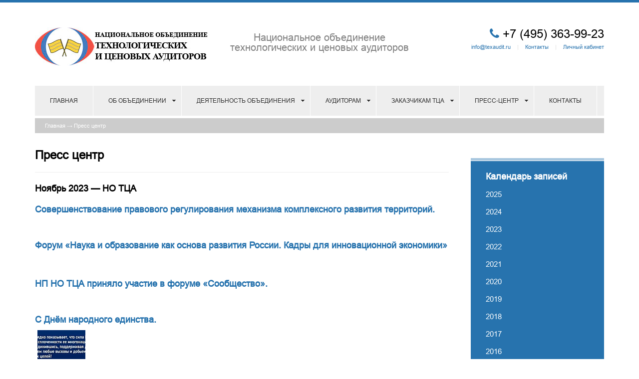

--- FILE ---
content_type: text/html; charset=utf-8
request_url: https://www.texaudit.ru/press-tsentr/2023/11/
body_size: 9424
content:
<!DOCTYPE html>
<html lang="en">
  <head>
    <meta http-equiv="Content-Type" content="text/html; charset=utf-8"/>
    <title>Ноябрь 2023 — НО ТЦА</title>
    <meta name="Keywords" content="" />
    <meta name="Description" content="" />
    <meta name="yandex-verification" content="5e521ea0facf6d0b" />

		<meta name="viewport" content="width=1180" />
		
		<link rel="shortcut icon" href="/favicon.ico"/>
            <!-- rss -->
                <link rel="alternate" type="application/rss+xml" title="НО ТЦА" href="https://www.texaudit.ru/press-tsentr/rss/">        <link href="/wa-data/public/site/themes/vizitka/css/bootstrap.css?2.7.0" rel="stylesheet">
	<link type="text/css" rel="stylesheet" href="/wa-data/public/site/themes/vizitka/css/mmenu/jquery.mmenu.all.css?2.7.0" />
	<link href="/wa-data/public/site/themes/vizitka/css/font-awesome.css?2.7.0" rel="stylesheet">
	            	<link rel="stylesheet" href="/wa-data/public/site/themes/vizitka/blue.css?v1.5.17" class="stylefile"/>
            		<link href="/wa-data/public/site/themes/vizitka/css/bootstrap-responsive.css?2.7.0" rel="stylesheet">
	<link href="/wa-data/public/site/themes/vizitka/userstyle.css?2.7.0" rel="stylesheet">
			<style>
		@font-face { font-family: 'Custom Fonts'; font-style: normal; font-weight: 400; src: url('/wa-data/public/site/themes/vizitka/css/font/arial.woff') format('woff'); }
	</style>
		
		  <script type="text/javascript" src="/wa-content/js/jquery/jquery-1.11.1.min.js" ></script>
	  <script type="text/javascript" src="/wa-content/js/jquery/jquery-migrate-1.2.1.min.js"></script>
	<script src="/wa-data/public/site/themes/vizitka/js/jquery.carouFredSel-6.2.1-packed.js"></script>
	<script type="text/javascript" src="/wa-data/public/site/themes/vizitka/js/mmenu/jquery.mmenu.all.min.js"></script>
	<script src="/wa-data/public/site/themes/vizitka/script.js"></script>
    <script src="/wa-data/public/site/themes/vizitka/js/default.js?v1.5.17"></script>

    <script src="/wa-apps/blog/js/jquery.pageless2.js?v=2.0.2.95"></script>
 
    <!-- blog js -->
<script type="text/javascript" src="/wa-data/public/blog/themes/vizitka/blog.js?v1.5.17"></script>
<script type="text/javascript" src="/wa-content/js/jquery-wa/wa.core.js?v2.7.0"></script>

<!-- next & prev links -->


        
    <meta name="yandex-verification" content="8ed3e97c128c8162" />
<!-- Yandex.Metrika counter -->
<script type="text/javascript">
    (function (d, w, c) {
        (w[c] = w[c] || []).push(function() {
            try {
                w.yaCounter45242718 = new Ya.Metrika({
                    id:45242718,
                    clickmap:true,
                    trackLinks:true,
                    accurateTrackBounce:true,
                    webvisor:true
                });
            } catch(e) { }
        });

        var n = d.getElementsByTagName("script")[0],
            s = d.createElement("script"),
            f = function () { n.parentNode.insertBefore(s, n); };
        s.type = "text/javascript";
        s.async = true;
        s.src = "https://mc.yandex.ru/metrika/watch.js";

        if (w.opera == "[object Opera]") {
            d.addEventListener("DOMContentLoaded", f, false);
        } else { f(); }
    })(document, window, "yandex_metrika_callbacks");
</script>
<noscript><div><img src="https://mc.yandex.ru/watch/45242718" style="position:absolute; left:-9999px;" alt="" /></div></noscript>
<!-- /Yandex.Metrika counter --> 
</head>
<body>
<div class="topline"></div>

			<div class="mobile_menu">
			<ul>
				<li><a href="#menu"><i class="fa fa-bars"></i> Меню</a></li>
			</ul>
		</div>
		<div id="menu">
			<ul class=""><li><a href="/" class="hidden">Главная</a></li><li><a href="/o-natsionalnom-obedinenii/" class="hidden">Об объединении</a><ul><li><a href="/o-natsionalnom-obedinenii/prezident/" class="hidden">Президент объединения</a></li><li><a href="/o-natsionalnom-obedinenii/chleny-no-ttsa/" class="hidden">Члены НО ТЦА</a></li><li><a href="/o-natsionalnom-obedinenii/regiony-lidery" class="hidden">Регионы - лидеры</a></li><li><a href="/o-natsionalnom-obedinenii/faq/" class="hidden">Часто задаваемые вопросы</a></li><li><a href="/o-natsionalnom-obedinenii/fotogalereya/" class="hidden">Фотогалерея</a><ul><li><a href="/o-natsionalnom-obedinenii/fotogalereya/iii-mezhdunarodnaya-nauchno-prakticheskaya-konferentsiya-po-ttsa/" class="hidden">III Международная научно-практическая конференция по ТЦА</a></li></ul></li></ul></li><li><a href="/deyatelnost-obedineniya/" class="hidden">Деятельность объединения</a><ul><li><a href="/deyatelnost-obedineniya/plan-raboty-no-ttsa-/" class="hidden">План работы НО ТЦА </a></li><li><a href="/deyatelnost-obedineniya/komitety/" class="hidden">Комитеты НО ТЦА</a></li><li><a href="/deyatelnost-obedineniya/rabota-s-obshchestvennymi-obedineniyami-i-organizatsiyami/" class="hidden">Работа с общественными объединениями и организациями</a><ul><li><a href="/deyatelnost-obedineniya/rabota-s-obshchestvennymi-obedineniyami-i-organizatsiyami/obshcherossiyskaya-obshchestvennoe-obedinenie-delovaya-rossiya/" class="hidden">Общероссийская общественное объединение &quot;Деловая Россия&quot;</a></li><li><a href="/deyatelnost-obedineniya/rabota-s-obshchestvennymi-obedineniyami-i-organizatsiyami/obshcherossiyskiy-narodnyy-front/" class="hidden">Общероссийский народный фронт</a></li><li><a href="/deyatelnost-obedineniya/rabota-s-obshchestvennymi-obedineniyami-i-organizatsiyami/torgovo-promyshlennaya-palata-rf/" class="hidden">Торгово-промышленная палата РФ</a></li></ul></li><li><a href="/deyatelnost-obedineniya/vedushchie-kompanii-v-oblasti-ttsa-i-obosnovaniya-investitsiy/" class="hidden">Ведущие компании в области ТЦА и обоснования инвестиций</a></li><li><a href="/deyatelnost-obedineniya/vedushchie-spetsialist-v-oblasti-ttsa-i-obosnovaniya-investitsiy/" class="hidden">Ведущие специалисты в области ТЦА и обоснования инвестиций</a></li><li><a href="/deyatelnost-obedineniya/standarty-v-oblasti-ttsa/" class="hidden">Стандарты в области ТЦА</a></li></ul></li><li><a href="/auditoram/" class="hidden">Аудиторам</a><ul><li><a href="/auditoram/pravovaya-informatsiya-po-ttsa/" class="hidden">Правовая информация по ТЦА</a></li><li><a href="/auditoram/analitika/" class="hidden">Аналитика</a></li><li><a href="/auditoram/poryadok-vstupleniya/" class="hidden">Порядок вступления</a></li><li><a href="/auditoram/dokumenty-dlya-vstupleniya/" class="hidden">Документы для вступления</a></li></ul></li><li><a href="/zakazchikam-ttsa/" class="hidden">Заказчикам ТЦА</a><ul><li><a href="/zakazchikam-ttsa/poryadok-vstupleniya/" class="hidden">Порядок вступления</a></li><li><a href="/zakazchikam-ttsa/dokumenty-dlya-vstupleniya/" class="hidden">Документы для вступления</a></li></ul></li><li><a href="/press-tsentr/" class="hidden">Пресс-центр</a><ul><li><a href="/press-tsentr/category/news/" class="hidden">Новости</a></li><li><a href="/press-tsentr/category/events/" class="hidden">Мероприятия</a></li><li><a href="/press-tsentr/category/tca_news/" class="hidden">Новости от членов НО ТЦА</a></li></ul></li><li><a href="/kontakty/" class="hidden">Контакты</a></li><li><a href="/soglasie-na-khranenie-lichnykh-dannykh/" class="hidden1">Согласие на хранение личных данных</a></li></ul>
		</div>
	
<div class="container">
	<div class="row-fluid header">
		<div class="span4">
			<div class="logo">
				<a href="/press-tsentr/">
											<img src="/wa-data/public/site/themes/vizitka/img/logo.jpg" alt="НО ТЦА"/>
									</a>
			</div>
		</div>
		<div class="span4 text-center">
			<div class="slogan"><p>Национальное объединение<br>технологических и ценовых аудиторов</p></div>
		</div>
		<div class="span4 text-right">
			<div class="phone"><i class="fa fa-phone fa-1x"></i> +7 (495) 363-99-23</div>
			<div class="feedback">
				<a href="mailto:info@texaudit.ru">info@texaudit.ru</a> <span>|</span> <a href="/kontakty/">Контакты</a>								<span>|</span>
										<a href="/login/">Личный кабинет</a>
									
			</div>
		</div>
	</div>

							<div class="row-fluid">
				<div class="span12 topmenubg">
					<ul class="topmenu"><li><a href="/" class="hidden">Главная</a></li><li><a href="/o-natsionalnom-obedinenii/" class="hidden">Об объединении</a><ul><li><a href="/o-natsionalnom-obedinenii/prezident/" class="hidden">Президент объединения</a></li><li><a href="/o-natsionalnom-obedinenii/chleny-no-ttsa/" class="hidden">Члены НО ТЦА</a></li><li><a href="/o-natsionalnom-obedinenii/regiony-lidery" class="hidden">Регионы - лидеры</a></li><li><a href="/o-natsionalnom-obedinenii/faq/" class="hidden">Часто задаваемые вопросы</a></li><li><a href="/o-natsionalnom-obedinenii/fotogalereya/" class="hidden">Фотогалерея</a><ul><li><a href="/o-natsionalnom-obedinenii/fotogalereya/iii-mezhdunarodnaya-nauchno-prakticheskaya-konferentsiya-po-ttsa/" class="hidden">III Международная научно-практическая конференция по ТЦА</a></li></ul></li></ul></li><li><a href="/deyatelnost-obedineniya/" class="hidden">Деятельность объединения</a><ul><li><a href="/deyatelnost-obedineniya/plan-raboty-no-ttsa-/" class="hidden">План работы НО ТЦА </a></li><li><a href="/deyatelnost-obedineniya/komitety/" class="hidden">Комитеты НО ТЦА</a></li><li><a href="/deyatelnost-obedineniya/rabota-s-obshchestvennymi-obedineniyami-i-organizatsiyami/" class="hidden">Работа с общественными объединениями и организациями</a><ul><li><a href="/deyatelnost-obedineniya/rabota-s-obshchestvennymi-obedineniyami-i-organizatsiyami/obshcherossiyskaya-obshchestvennoe-obedinenie-delovaya-rossiya/" class="hidden">Общероссийская общественное объединение &quot;Деловая Россия&quot;</a></li><li><a href="/deyatelnost-obedineniya/rabota-s-obshchestvennymi-obedineniyami-i-organizatsiyami/obshcherossiyskiy-narodnyy-front/" class="hidden">Общероссийский народный фронт</a></li><li><a href="/deyatelnost-obedineniya/rabota-s-obshchestvennymi-obedineniyami-i-organizatsiyami/torgovo-promyshlennaya-palata-rf/" class="hidden">Торгово-промышленная палата РФ</a></li></ul></li><li><a href="/deyatelnost-obedineniya/vedushchie-kompanii-v-oblasti-ttsa-i-obosnovaniya-investitsiy/" class="hidden">Ведущие компании в области ТЦА и обоснования инвестиций</a></li><li><a href="/deyatelnost-obedineniya/vedushchie-spetsialist-v-oblasti-ttsa-i-obosnovaniya-investitsiy/" class="hidden">Ведущие специалисты в области ТЦА и обоснования инвестиций</a></li><li><a href="/deyatelnost-obedineniya/standarty-v-oblasti-ttsa/" class="hidden">Стандарты в области ТЦА</a></li></ul></li><li><a href="/auditoram/" class="hidden">Аудиторам</a><ul><li><a href="/auditoram/pravovaya-informatsiya-po-ttsa/" class="hidden">Правовая информация по ТЦА</a></li><li><a href="/auditoram/analitika/" class="hidden">Аналитика</a></li><li><a href="/auditoram/poryadok-vstupleniya/" class="hidden">Порядок вступления</a></li><li><a href="/auditoram/dokumenty-dlya-vstupleniya/" class="hidden">Документы для вступления</a></li></ul></li><li><a href="/zakazchikam-ttsa/" class="hidden">Заказчикам ТЦА</a><ul><li><a href="/zakazchikam-ttsa/poryadok-vstupleniya/" class="hidden">Порядок вступления</a></li><li><a href="/zakazchikam-ttsa/dokumenty-dlya-vstupleniya/" class="hidden">Документы для вступления</a></li></ul></li><li><a href="/press-tsentr/" class="hidden">Пресс-центр</a><ul><li><a href="/press-tsentr/category/news/" class="hidden">Новости</a></li><li><a href="/press-tsentr/category/events/" class="hidden">Мероприятия</a></li><li><a href="/press-tsentr/category/tca_news/" class="hidden">Новости от членов НО ТЦА</a></li></ul></li><li><a href="/kontakty/" class="hidden">Контакты</a></li><li><a href="/soglasie-na-khranenie-lichnykh-dannykh/" class="hidden1">Согласие на хранение личных данных</a></li></ul>
				</div>
			</div>
			
	<div class="breadcrumbs" itemprop="breadcrumb">
      <a href="/" class="theme-color">Главная</a> &#8594; <!-- У нас блог поселен не в корень сайта, потому даем ссылку на главную -->
      
       <!-- Эта ветка работает, если мы находимся на странице блога -->
                  <a href="/press-tsentr/" class="theme-color">Пресс центр</a> 
                        
       <!-- Это на случай, если мы не на странице поста и не на странице блога -->
</div>



<!-- Если есть подменю у раздела -->
<div class="row-fluid">
	<div class="span9 content"> 
                    <h1>Пресс центр</h1>
        		<hr>
					
<div id="post-stream" role="main" class="lazyloading" itemscope itemtype="https://schema.org/Blog">

    <h3>Ноябрь 2023 — НО ТЦА</h3>    
    <a name="page_1"></a>

                        <div class="post" id="post-624">
            <h3>
            <a href="https://www.texaudit.ru/press-tsentr/sovershenstvovanie-pravovogo-regulirovaniya-mekhanizma-kompleksnogo-razvitiyaterritoriy/">Совершенствование правового регулирования механизма комплексного развития территорий.</a>
            
            
        </h3>
        
        
        <div class="text">
            <p></p>
        
        </div>
        <div class="credentials">
          
            
        </div>
        
                
            </div>
    <div class="post" id="post-623">
            <h3>
            <a href="https://www.texaudit.ru/press-tsentr/forum-nauka-i-obrazovanie-kak-osnova-razvitiya-rossii-kadry-dlya-innovatsionnoy-ekonomiki/">Форум «Наука и образование как основа развития России. Кадры для инновационной экономики»</a>
            
            
        </h3>
        
        
        <div class="text">
            <figure style="margin-left: 0"></figure>
        
        </div>
        <div class="credentials">
          
            
        </div>
        
                
            </div>
    <div class="post" id="post-622">
            <h3>
            <a href="https://www.texaudit.ru/press-tsentr/np-no-ttsa-prinyalo-uchastie-v-forume--soobshchestvo/">НП НО ТЦА приняло участие в форуме «Сообщество».</a>
            
            
        </h3>
        
        
        <div class="text">
            <p></p>
        
        </div>
        <div class="credentials">
          
            
        </div>
        
                
            </div>
    <div class="post" id="post-621">
            <h3>
            <a href="https://www.texaudit.ru/press-tsentr/s-dnyom-narodnogoedinstva/">С Днём народного единства.</a>
            
            
        </h3>
        
        
        <div class="text">
            <p></p>
        
        </div>
        <div class="credentials">
          
            
        </div>
        
                
                     
                <ul class="inline">
                                            <li><a href="https://www.texaudit.ru/press-tsentr/s-dnyom-narodnogoedinstva/#photo1911"><img src="/wa-data/public/photos/11/19/1911/1911.96x96.jpg" class="retinify" width="96" height="96" alt="Изображение WhatsApp 2023-11-04 в 18.28.38_37a29cb0"></a></li>
                                    </ul>
            </div>
        
            <div class="pageless-wrapper" style="display:none;">

                    4 записи
        
        </div>
    
</div>
<ul class="menu-h" id="stream-paging">
            <li class="selected"><a href="#page_1">1</a></li>
    </ul>

<script type="text/javascript">
$.pageless({
        auto: true, // auto load next pages
        url: '?layout=lazyloading',
        target: '.lazyloading:first',
        scroll: function(response){
            var progress = '';
            if (response) {
                progress = '<i class="icon16 loading"><'+'/i> <em>Загрузка...<'+'/em>';
            }
        },
        count: 1,
        paging_selector:'#stream-paging'
        
        });
</script>

			</div>
	<div class="span3 mobile_right">
		<div class="topline-menu"></div>
                			<ul class="secondmenu">
				<li><h3>Календарь записей</h3></li>
																                <li>
    	                    	        <a href="https://www.texaudit.ru/press-tsentr/2025/">2025</a>
					<ul class="tree">
                                <li >
                    <a href="https://www.texaudit.ru/press-tsentr/2025/12/" title="7 записей">Декабрь</a>
                </li>
			                				                <li >
                    <a href="https://www.texaudit.ru/press-tsentr/2025/11/" title="3 записи">Ноябрь</a>
                </li>
			                				                <li >
                    <a href="https://www.texaudit.ru/press-tsentr/2025/10/" title="2 записи">Октябрь</a>
                </li>
			                				                <li >
                    <a href="https://www.texaudit.ru/press-tsentr/2025/09/" title="2 записи">Сентябрь</a>
                </li>
			                				                <li >
                    <a href="https://www.texaudit.ru/press-tsentr/2025/08/" title="1 запись">Август</a>
                </li>
			                				                <li >
                    <a href="https://www.texaudit.ru/press-tsentr/2025/07/" title="1 запись">Июль</a>
                </li>
			                				                <li >
                    <a href="https://www.texaudit.ru/press-tsentr/2025/06/" title="3 записи">Июнь</a>
                </li>
			                				                <li >
                    <a href="https://www.texaudit.ru/press-tsentr/2025/05/" title="5 записей">Май</a>
                </li>
			                				                <li >
                    <a href="https://www.texaudit.ru/press-tsentr/2025/04/" title="4 записи">Апрель</a>
                </li>
			                				                <li >
                    <a href="https://www.texaudit.ru/press-tsentr/2025/03/" title="2 записи">Март</a>
                </li>
			                				                <li >
                    <a href="https://www.texaudit.ru/press-tsentr/2025/02/" title="2 записи">Февраль</a>
                </li>
			                										                        </ul>
                        </li>
                    	                <li>
    	                    	        <a href="https://www.texaudit.ru/press-tsentr/2024/">2024</a>
					<ul class="tree">
                                <li >
                    <a href="https://www.texaudit.ru/press-tsentr/2024/12/" title="7 записей">Декабрь</a>
                </li>
			                				                <li >
                    <a href="https://www.texaudit.ru/press-tsentr/2024/11/" title="4 записи">Ноябрь</a>
                </li>
			                				                <li >
                    <a href="https://www.texaudit.ru/press-tsentr/2024/10/" title="3 записи">Октябрь</a>
                </li>
			                				                <li >
                    <a href="https://www.texaudit.ru/press-tsentr/2024/09/" title="1 запись">Сентябрь</a>
                </li>
			                				                <li >
                    <a href="https://www.texaudit.ru/press-tsentr/2024/08/" title="4 записи">Август</a>
                </li>
			                				                <li >
                    <a href="https://www.texaudit.ru/press-tsentr/2024/07/" title="1 запись">Июль</a>
                </li>
			                				                <li >
                    <a href="https://www.texaudit.ru/press-tsentr/2024/06/" title="4 записи">Июнь</a>
                </li>
			                				                <li >
                    <a href="https://www.texaudit.ru/press-tsentr/2024/05/" title="1 запись">Май</a>
                </li>
			                				                <li >
                    <a href="https://www.texaudit.ru/press-tsentr/2024/04/" title="4 записи">Апрель</a>
                </li>
			                				                <li >
                    <a href="https://www.texaudit.ru/press-tsentr/2024/03/" title="3 записи">Март</a>
                </li>
			                				                <li >
                    <a href="https://www.texaudit.ru/press-tsentr/2024/02/" title="6 записей">Февраль</a>
                </li>
			                				                <li >
                    <a href="https://www.texaudit.ru/press-tsentr/2024/01/" title="1 запись">Январь</a>
                </li>
			                										                        </ul>
                        </li>
                    	                <li>
    	                    	        <a href="https://www.texaudit.ru/press-tsentr/2023/">2023</a>
					<ul class="tree">
                                <li >
                    <a href="https://www.texaudit.ru/press-tsentr/2023/12/" title="5 записей">Декабрь</a>
                </li>
			                				                <li >
                    <a href="https://www.texaudit.ru/press-tsentr/2023/11/" title="4 записи">Ноябрь</a>
                </li>
			                				                <li >
                    <a href="https://www.texaudit.ru/press-tsentr/2023/10/" title="5 записей">Октябрь</a>
                </li>
			                				                <li >
                    <a href="https://www.texaudit.ru/press-tsentr/2023/09/" title="1 запись">Сентябрь</a>
                </li>
			                				                <li >
                    <a href="https://www.texaudit.ru/press-tsentr/2023/08/" title="2 записи">Август</a>
                </li>
			                				                <li >
                    <a href="https://www.texaudit.ru/press-tsentr/2023/07/" title="4 записи">Июль</a>
                </li>
			                				                <li >
                    <a href="https://www.texaudit.ru/press-tsentr/2023/06/" title="5 записей">Июнь</a>
                </li>
			                				                <li >
                    <a href="https://www.texaudit.ru/press-tsentr/2023/05/" title="6 записей">Май</a>
                </li>
			                				                <li >
                    <a href="https://www.texaudit.ru/press-tsentr/2023/04/" title="5 записей">Апрель</a>
                </li>
			                				                <li >
                    <a href="https://www.texaudit.ru/press-tsentr/2023/03/" title="6 записей">Март</a>
                </li>
			                				                <li >
                    <a href="https://www.texaudit.ru/press-tsentr/2023/02/" title="6 записей">Февраль</a>
                </li>
			                				                <li >
                    <a href="https://www.texaudit.ru/press-tsentr/2023/01/" title="7 записей">Январь</a>
                </li>
			                										                        </ul>
                        </li>
                    	                <li>
    	                    	        <a href="https://www.texaudit.ru/press-tsentr/2022/">2022</a>
					<ul class="tree">
                                <li >
                    <a href="https://www.texaudit.ru/press-tsentr/2022/12/" title="7 записей">Декабрь</a>
                </li>
			                				                <li >
                    <a href="https://www.texaudit.ru/press-tsentr/2022/11/" title="5 записей">Ноябрь</a>
                </li>
			                				                <li >
                    <a href="https://www.texaudit.ru/press-tsentr/2022/10/" title="2 записи">Октябрь</a>
                </li>
			                				                <li >
                    <a href="https://www.texaudit.ru/press-tsentr/2022/09/" title="11 записей">Сентябрь</a>
                </li>
			                				                <li >
                    <a href="https://www.texaudit.ru/press-tsentr/2022/08/" title="2 записи">Август</a>
                </li>
			                				                <li >
                    <a href="https://www.texaudit.ru/press-tsentr/2022/07/" title="1 запись">Июль</a>
                </li>
			                				                <li >
                    <a href="https://www.texaudit.ru/press-tsentr/2022/06/" title="4 записи">Июнь</a>
                </li>
			                				                <li >
                    <a href="https://www.texaudit.ru/press-tsentr/2022/05/" title="7 записей">Май</a>
                </li>
			                				                <li >
                    <a href="https://www.texaudit.ru/press-tsentr/2022/04/" title="12 записей">Апрель</a>
                </li>
			                				                <li >
                    <a href="https://www.texaudit.ru/press-tsentr/2022/03/" title="6 записей">Март</a>
                </li>
			                				                <li >
                    <a href="https://www.texaudit.ru/press-tsentr/2022/02/" title="2 записи">Февраль</a>
                </li>
			                				                <li >
                    <a href="https://www.texaudit.ru/press-tsentr/2022/01/" title="3 записи">Январь</a>
                </li>
			                										                        </ul>
                        </li>
                    	                <li>
    	                    	        <a href="https://www.texaudit.ru/press-tsentr/2021/">2021</a>
					<ul class="tree">
                                <li >
                    <a href="https://www.texaudit.ru/press-tsentr/2021/12/" title="8 записей">Декабрь</a>
                </li>
			                				                <li >
                    <a href="https://www.texaudit.ru/press-tsentr/2021/11/" title="7 записей">Ноябрь</a>
                </li>
			                				                <li >
                    <a href="https://www.texaudit.ru/press-tsentr/2021/10/" title="10 записей">Октябрь</a>
                </li>
			                				                <li >
                    <a href="https://www.texaudit.ru/press-tsentr/2021/09/" title="6 записей">Сентябрь</a>
                </li>
			                				                <li >
                    <a href="https://www.texaudit.ru/press-tsentr/2021/08/" title="3 записи">Август</a>
                </li>
			                				                <li >
                    <a href="https://www.texaudit.ru/press-tsentr/2021/07/" title="4 записи">Июль</a>
                </li>
			                				                <li >
                    <a href="https://www.texaudit.ru/press-tsentr/2021/06/" title="7 записей">Июнь</a>
                </li>
			                				                <li >
                    <a href="https://www.texaudit.ru/press-tsentr/2021/05/" title="7 записей">Май</a>
                </li>
			                				                <li >
                    <a href="https://www.texaudit.ru/press-tsentr/2021/04/" title="9 записей">Апрель</a>
                </li>
			                				                <li >
                    <a href="https://www.texaudit.ru/press-tsentr/2021/03/" title="11 записей">Март</a>
                </li>
			                				                <li >
                    <a href="https://www.texaudit.ru/press-tsentr/2021/02/" title="8 записей">Февраль</a>
                </li>
			                				                <li >
                    <a href="https://www.texaudit.ru/press-tsentr/2021/01/" title="7 записей">Январь</a>
                </li>
			                										                        </ul>
                        </li>
                    	                <li>
    	                    	        <a href="https://www.texaudit.ru/press-tsentr/2020/">2020</a>
					<ul class="tree">
                                <li >
                    <a href="https://www.texaudit.ru/press-tsentr/2020/12/" title="13 записей">Декабрь</a>
                </li>
			                				                <li >
                    <a href="https://www.texaudit.ru/press-tsentr/2020/11/" title="12 записей">Ноябрь</a>
                </li>
			                				                <li >
                    <a href="https://www.texaudit.ru/press-tsentr/2020/10/" title="17 записей">Октябрь</a>
                </li>
			                				                <li >
                    <a href="https://www.texaudit.ru/press-tsentr/2020/09/" title="10 записей">Сентябрь</a>
                </li>
			                				                <li >
                    <a href="https://www.texaudit.ru/press-tsentr/2020/08/" title="7 записей">Август</a>
                </li>
			                				                <li >
                    <a href="https://www.texaudit.ru/press-tsentr/2020/07/" title="6 записей">Июль</a>
                </li>
			                				                <li >
                    <a href="https://www.texaudit.ru/press-tsentr/2020/06/" title="8 записей">Июнь</a>
                </li>
			                				                <li >
                    <a href="https://www.texaudit.ru/press-tsentr/2020/05/" title="10 записей">Май</a>
                </li>
			                				                <li >
                    <a href="https://www.texaudit.ru/press-tsentr/2020/04/" title="17 записей">Апрель</a>
                </li>
			                				                <li >
                    <a href="https://www.texaudit.ru/press-tsentr/2020/03/" title="10 записей">Март</a>
                </li>
			                				                <li >
                    <a href="https://www.texaudit.ru/press-tsentr/2020/02/" title="13 записей">Февраль</a>
                </li>
			                				                <li >
                    <a href="https://www.texaudit.ru/press-tsentr/2020/01/" title="9 записей">Январь</a>
                </li>
			                										                        </ul>
                        </li>
                    	                <li>
    	                    	        <a href="https://www.texaudit.ru/press-tsentr/2019/">2019</a>
					<ul class="tree">
                                <li >
                    <a href="https://www.texaudit.ru/press-tsentr/2019/12/" title="8 записей">Декабрь</a>
                </li>
			                				                <li >
                    <a href="https://www.texaudit.ru/press-tsentr/2019/11/" title="11 записей">Ноябрь</a>
                </li>
			                				                <li >
                    <a href="https://www.texaudit.ru/press-tsentr/2019/10/" title="6 записей">Октябрь</a>
                </li>
			                				                <li >
                    <a href="https://www.texaudit.ru/press-tsentr/2019/09/" title="14 записей">Сентябрь</a>
                </li>
			                				                <li >
                    <a href="https://www.texaudit.ru/press-tsentr/2019/08/" title="6 записей">Август</a>
                </li>
			                				                <li >
                    <a href="https://www.texaudit.ru/press-tsentr/2019/07/" title="4 записи">Июль</a>
                </li>
			                				                <li >
                    <a href="https://www.texaudit.ru/press-tsentr/2019/06/" title="14 записей">Июнь</a>
                </li>
			                				                <li >
                    <a href="https://www.texaudit.ru/press-tsentr/2019/05/" title="10 записей">Май</a>
                </li>
			                				                <li >
                    <a href="https://www.texaudit.ru/press-tsentr/2019/04/" title="9 записей">Апрель</a>
                </li>
			                				                <li >
                    <a href="https://www.texaudit.ru/press-tsentr/2019/03/" title="10 записей">Март</a>
                </li>
			                				                <li >
                    <a href="https://www.texaudit.ru/press-tsentr/2019/02/" title="7 записей">Февраль</a>
                </li>
			                				                <li >
                    <a href="https://www.texaudit.ru/press-tsentr/2019/01/" title="7 записей">Январь</a>
                </li>
			                										                        </ul>
                        </li>
                    	                <li>
    	                    	        <a href="https://www.texaudit.ru/press-tsentr/2018/">2018</a>
					<ul class="tree">
                                <li >
                    <a href="https://www.texaudit.ru/press-tsentr/2018/12/" title="11 записей">Декабрь</a>
                </li>
			                				                <li >
                    <a href="https://www.texaudit.ru/press-tsentr/2018/11/" title="9 записей">Ноябрь</a>
                </li>
			                				                <li >
                    <a href="https://www.texaudit.ru/press-tsentr/2018/10/" title="9 записей">Октябрь</a>
                </li>
			                				                <li >
                    <a href="https://www.texaudit.ru/press-tsentr/2018/09/" title="7 записей">Сентябрь</a>
                </li>
			                				                <li >
                    <a href="https://www.texaudit.ru/press-tsentr/2018/08/" title="7 записей">Август</a>
                </li>
			                				                <li >
                    <a href="https://www.texaudit.ru/press-tsentr/2018/07/" title="3 записи">Июль</a>
                </li>
			                				                <li >
                    <a href="https://www.texaudit.ru/press-tsentr/2018/06/" title="8 записей">Июнь</a>
                </li>
			                				                <li >
                    <a href="https://www.texaudit.ru/press-tsentr/2018/05/" title="8 записей">Май</a>
                </li>
			                				                <li >
                    <a href="https://www.texaudit.ru/press-tsentr/2018/04/" title="11 записей">Апрель</a>
                </li>
			                				                <li >
                    <a href="https://www.texaudit.ru/press-tsentr/2018/03/" title="6 записей">Март</a>
                </li>
			                				                <li >
                    <a href="https://www.texaudit.ru/press-tsentr/2018/02/" title="8 записей">Февраль</a>
                </li>
			                				                <li >
                    <a href="https://www.texaudit.ru/press-tsentr/2018/01/" title="7 записей">Январь</a>
                </li>
			                										                        </ul>
                        </li>
                    	                <li>
    	                    	        <a href="https://www.texaudit.ru/press-tsentr/2017/">2017</a>
					<ul class="tree">
                                <li >
                    <a href="https://www.texaudit.ru/press-tsentr/2017/12/" title="9 записей">Декабрь</a>
                </li>
			                				                <li >
                    <a href="https://www.texaudit.ru/press-tsentr/2017/11/" title="4 записи">Ноябрь</a>
                </li>
			                				                <li >
                    <a href="https://www.texaudit.ru/press-tsentr/2017/10/" title="4 записи">Октябрь</a>
                </li>
			                				                <li >
                    <a href="https://www.texaudit.ru/press-tsentr/2017/09/" title="3 записи">Сентябрь</a>
                </li>
			                				                <li >
                    <a href="https://www.texaudit.ru/press-tsentr/2017/08/" title="8 записей">Август</a>
                </li>
			                				                <li >
                    <a href="https://www.texaudit.ru/press-tsentr/2017/07/" title="2 записи">Июль</a>
                </li>
			                				                <li >
                    <a href="https://www.texaudit.ru/press-tsentr/2017/06/" title="3 записи">Июнь</a>
                </li>
			                				                <li >
                    <a href="https://www.texaudit.ru/press-tsentr/2017/05/" title="2 записи">Май</a>
                </li>
			                				                <li >
                    <a href="https://www.texaudit.ru/press-tsentr/2017/04/" title="4 записи">Апрель</a>
                </li>
			                				                <li >
                    <a href="https://www.texaudit.ru/press-tsentr/2017/01/" title="1 запись">Январь</a>
                </li>
			                										                        </ul>
                        </li>
                    	                <li>
    	                    	        <a href="https://www.texaudit.ru/press-tsentr/2016/">2016</a>
					<ul class="tree">
                                <li >
                    <a href="https://www.texaudit.ru/press-tsentr/2016/12/" title="3 записи">Декабрь</a>
                </li>
			                				                <li >
                    <a href="https://www.texaudit.ru/press-tsentr/2016/11/" title="1 запись">Ноябрь</a>
                </li>
			                				                <li >
                    <a href="https://www.texaudit.ru/press-tsentr/2016/10/" title="3 записи">Октябрь</a>
                </li>
			                				                <li >
                    <a href="https://www.texaudit.ru/press-tsentr/2016/09/" title="1 запись">Сентябрь</a>
                </li>
			                				                <li >
                    <a href="https://www.texaudit.ru/press-tsentr/2016/08/" title="1 запись">Август</a>
                </li>
			                				                <li >
                    <a href="https://www.texaudit.ru/press-tsentr/2016/07/" title="1 запись">Июль</a>
                </li>
			                				                <li >
                    <a href="https://www.texaudit.ru/press-tsentr/2016/06/" title="4 записи">Июнь</a>
                </li>
			                										                        </ul>
                        </li>
                    	                <li>
    	                    	        <a href="https://www.texaudit.ru/press-tsentr/2015/">2015</a>
					<ul class="tree">
                                <li >
                    <a href="https://www.texaudit.ru/press-tsentr/2015/02/" title="5 записей">Февраль</a>
                </li>
			                				                <li >
                    <a href="https://www.texaudit.ru/press-tsentr/2015/01/" title="1 запись">Январь</a>
                </li>
			                										                        </ul>
                        </li>
                    	                <li>
    	                    	        <a href="https://www.texaudit.ru/press-tsentr/2014/">2014</a>
					<ul class="tree">
                                <li >
                    <a href="https://www.texaudit.ru/press-tsentr/2014/12/" title="5 записей">Декабрь</a>
                </li>
			                				                <li >
                    <a href="https://www.texaudit.ru/press-tsentr/2014/11/" title="5 записей">Ноябрь</a>
                </li>
			    			            </ul>
		    	    </li>
	                        	        </ul>
    	        <!-- search -->
		<div class="post-search">
        <form method="get" action="/press-tsentr/" class="search">
            <input type="search" name="query"  id="search" placeholder="Найти запись">
            <button type="submit">Найти</button>
        </form>
		</div>
	</div>
</div>



<nav class="page-nav right" role="navigation">

    
        	        	    
    <!-- blog list -->
            
    <!--<div class="nav-sidebar"> -->
    	<!-- plugins -->
		
	<!--		  			<li class="collapsible">
				<a href="#" onClick="return false">
    				Категории            	</a>
            	<div class="inner">
                    <ul class="menu-v categories"><li>
<a href="https://www.texaudit.ru/press-tsentr/category/news/" title="Новости">Новости</a>
</li><li>
<a href="https://www.texaudit.ru/press-tsentr/category/events/" title="Мероприятия">Мероприятия</a>
</li><li>
<a href="https://www.texaudit.ru/press-tsentr/category/tca_news/" title="Новости от членов НО ТЦА">Новости от членов НО ТЦА</a>
</li></ul>
				</div>
			</li>
                  		  			<li class="collapsible">
				<a href="#" onClick="return false">
    				Теги            	</a>
            	<div class="inner">
                    <div class="tags cloud">
<a href="https://www.texaudit.ru/press-tsentr/tag/kremlin.ru/" style="font-size: 100%; opacity: 0.30;">kremlin.ru</a>
<a href="https://www.texaudit.ru/press-tsentr/tag/%D0%90%D0%BD%D0%B0%D0%BB%D0%B8%D1%82%D0%B8%D0%BA%D0%B0/" style="font-size: 103%; opacity: 0.34;">Аналитика</a>
<a href="https://www.texaudit.ru/press-tsentr/tag/%D0%90%D0%BD%D0%B0%D0%BB%D0%B8%D1%82%D0%B8%D1%87%D0%B5%D1%81%D0%BA%D0%B8%D0%B9+%D1%86%D0%B5%D0%BD%D1%82%D1%80+%D0%9F%D1%80%D0%B0%D0%B2%D0%B8%D1%82%D0%B5%D0%BB%D1%8C%D1%81%D1%82%D0%B2%D0%B0+%D0%A0%D0%A4/" style="font-size: 100%; opacity: 0.30;">Аналитический центр Правительства РФ</a>
<a href="https://www.texaudit.ru/press-tsentr/tag/%D0%90%D1%83%D0%B4%D0%B8%D1%82/" style="font-size: 100%; opacity: 0.30;">Аудит</a>
<a href="https://www.texaudit.ru/press-tsentr/tag/%D0%92%D0%BB%D0%B0%D0%B4%D0%B8%D0%BC%D0%B8%D1%80+%D0%9F%D1%83%D1%82%D0%B8%D0%BD/" style="font-size: 100%; opacity: 0.30;">Владимир Путин</a>
<a href="https://www.texaudit.ru/press-tsentr/tag/%D0%92%D0%BB%D0%B0%D0%B4%D0%B8%D0%BC%D0%B8%D1%80_%D0%9F%D1%83%D1%82%D0%B8%D0%BD/" style="font-size: 100%; opacity: 0.30;">Владимир_Путин</a>
<a href="https://www.texaudit.ru/press-tsentr/tag/%D0%92%D0%BE%D0%BB%D0%BA%D0%BE%D0%B2+%D0%94%D0%BC%D0%B8%D1%82%D1%80%D0%B8%D0%B9/" style="font-size: 100%; opacity: 0.30;">Волков Дмитрий</a>
<a href="https://www.texaudit.ru/press-tsentr/tag/%D0%92%D0%A8%D0%AD/" style="font-size: 103%; opacity: 0.34;">ВШЭ</a>
<a href="https://www.texaudit.ru/press-tsentr/tag/%D0%93%D0%BB%D0%B0%D0%B2%D0%B3%D0%BE%D1%81%D1%8D%D0%BA%D1%81%D0%BF%D0%B5%D1%80%D1%82%D0%B8%D0%B7%D0%B0/" style="font-size: 103%; opacity: 0.34;">Главгосэкспертиза</a>
<a href="https://www.texaudit.ru/press-tsentr/tag/%D0%93%D0%BE%D1%81%D0%B4%D1%83%D0%BC%D0%B0/" style="font-size: 100%; opacity: 0.30;">Госдума</a>
<a href="https://www.texaudit.ru/press-tsentr/tag/%D0%93%D0%BE%D1%81%D0%B7%D0%B0%D0%BA%D1%83%D0%BF%D0%BA%D0%B8/" style="font-size: 100%; opacity: 0.30;">Госзакупки</a>
<a href="https://www.texaudit.ru/press-tsentr/tag/%D0%B3%D0%BE%D1%81%D0%BF%D1%80%D0%BE%D0%B3%D1%80%D0%B0%D0%BC%D0%BC%D1%8B/" style="font-size: 100%; opacity: 0.30;">госпрограммы</a>
<a href="https://www.texaudit.ru/press-tsentr/tag/%D0%94%D0%B8%D1%81%D0%BA%D1%83%D1%81%D1%81%D0%B8%D0%BE%D0%BD%D0%BD%D1%8B%D0%B5+%D0%BF%D0%BB%D0%BE%D1%89%D0%B0%D0%B4%D0%BA%D0%B8/" style="font-size: 100%; opacity: 0.30;">Дискуссионные площадки</a>
<a href="https://www.texaudit.ru/press-tsentr/tag/%D0%B7%D0%B0%D0%BA%D0%BE%D0%BD%D0%BE%D0%BF%D1%80%D0%BE%D0%B5%D0%BA%D1%82%D0%BD%D0%B0%D1%8F+%D0%B4%D0%B5%D1%8F%D1%82%D0%B5%D0%BB%D1%8C%D0%BD%D0%BE%D1%81%D1%82%D1%8C/" style="font-size: 100%; opacity: 0.30;">законопроектная деятельность</a>
<a href="https://www.texaudit.ru/press-tsentr/tag/%D0%97%D0%B0%D0%BC%D0%B5%D1%81%D1%82%D0%B8%D1%82%D0%B5%D0%BB%D1%8C+%D0%BC%D0%B8%D0%BD%D0%B8%D1%81%D1%82%D1%80%D0%B0+%D0%9C%D0%B8%D0%BD%D1%81%D1%82%D1%80%D0%BE%D1%8F+%D0%A0%D0%A4/" style="font-size: 100%; opacity: 0.30;">Заместитель министра Минстроя РФ</a>
<a href="https://www.texaudit.ru/press-tsentr/tag/%D0%B8%D0%BD%D0%B2%D0%B5%D1%81%D1%82%D0%B8%D1%86%D0%B8%D0%B8/" style="font-size: 100%; opacity: 0.30;">инвестиции</a>
<a href="https://www.texaudit.ru/press-tsentr/tag/%D0%98%D0%BD%D0%BD%D0%BE%D0%B2%D0%B0%D1%86%D0%B8%D0%B8/" style="font-size: 100%; opacity: 0.30;">Инновации</a>
<a href="https://www.texaudit.ru/press-tsentr/tag/%D0%98%D0%BD%D1%81%D1%82%D0%B8%D1%82%D1%83%D1%82+%D1%80%D0%B0%D0%B7%D0%B2%D0%B8%D1%82%D0%B8%D1%8F+%D1%81%D1%82%D1%80%D0%BE%D0%B8%D1%82%D0%B5%D0%BB%D1%8C%D0%BD%D0%BE%D0%B9+%D0%BE%D1%82%D1%80%D0%B0%D1%81%D0%BB%D0%B8+%28%D0%98%D0%A0%D0%A1%D0%9E%29/" style="font-size: 100%; opacity: 0.30;">Институт развития строительной отрасли (ИРСО)</a>
<a href="https://www.texaudit.ru/press-tsentr/tag/%D0%B8%D1%81%D0%BF%D0%BE%D0%BB%D0%BD%D0%B5%D0%BD%D0%B8%D0%B5+%D0%B1%D1%8E%D0%B4%D0%B6%D0%B5%D1%82%D0%B0/" style="font-size: 100%; opacity: 0.30;">исполнение бюджета</a>
<a href="https://www.texaudit.ru/press-tsentr/tag/%D0%98%D1%81%D0%BF%D0%BE%D0%BB%D1%8C%D0%B7%D0%BE%D0%B2%D0%B0%D0%BD%D1%8B+%D0%BC%D0%B0%D1%82%D0%B5%D1%80%D0%B8%D0%B0%D0%BB%D1%8B+%D0%9C%D0%B8%D0%BD%D1%81%D1%82%D1%80%D0%BE%D1%8F+%D0%A0%D0%BE%D1%81%D1%81%D0%B8%D0%B8/" style="font-size: 103%; opacity: 0.34;">Использованы материалы Минстроя России</a>
<a href="https://www.texaudit.ru/press-tsentr/tag/%D0%98%D1%81%D1%82%D0%BE%D1%87%D0%BD%D0%B8%D0%BA%3A%D0%A2%D0%90%D0%A1%D0%A1/" style="font-size: 100%; opacity: 0.30;">Источник:ТАСС</a>
<a href="https://www.texaudit.ru/press-tsentr/tag/%D0%9A%D0%BD%D0%B8%D0%B3%D0%B0/" style="font-size: 100%; opacity: 0.30;">Книга</a>
<a href="https://www.texaudit.ru/press-tsentr/tag/%D0%9A%D0%BE%D0%BC%D0%B8%D1%81%D1%81%D0%B8%D1%8F/" style="font-size: 100%; opacity: 0.30;">Комиссия</a>
<a href="https://www.texaudit.ru/press-tsentr/tag/%D0%9A%D0%BE%D0%BD%D1%81%D1%83%D0%BB%D1%8C%D1%82%D0%B0%D0%BD%D1%82+%D0%BF%D0%BB%D1%8E%D1%81/" style="font-size: 100%; opacity: 0.30;">Консультант плюс</a>
<a href="https://www.texaudit.ru/press-tsentr/tag/%D0%9A%D0%BE%D0%BD%D1%84%D0%B5%D1%80%D0%B5%D0%BD%D1%86%D0%B8%D1%8F/" style="font-size: 103%; opacity: 0.34;">Конференция</a>
<a href="https://www.texaudit.ru/press-tsentr/tag/%D0%9A%D1%83%D0%B4%D1%80%D0%B8%D0%BD/" style="font-size: 100%; opacity: 0.30;">Кудрин</a>
<a href="https://www.texaudit.ru/press-tsentr/tag/%D0%9C%D0%B0%D1%82%D0%B5%D1%80%D0%B8%D0%B0%D0%BB%D1%8B+XXI-%D0%B9+%D0%B0%D0%BF%D1%80%D0%B5%D0%BB%D1%8C%D1%81%D0%BA%D0%BE%D0%B9+%D0%BA%D0%BE%D0%BD%D1%84%D0%B5%D1%80%D0%B5%D0%BD%D1%86%D0%B8%D0%B8+%D0%BF%D0%BE+%D0%BF%D1%80%D0%BE%D0%B1%D0%BB%D0%B5%D0%BC%D0%B0/" style="font-size: 100%; opacity: 0.30;">Материалы XXI-й апрельской конференции по проблема</a>
<a href="https://www.texaudit.ru/press-tsentr/tag/%D0%9C%D0%B0%D1%82%D0%B5%D1%80%D0%B8%D0%B0%D0%BB%D1%8B+%D0%BA+%D0%9D%D0%B0%D1%86%D0%B8%D0%BE%D0%BD%D0%B0%D0%BB%D1%8C%D0%BD%D0%BE%D0%BC%D1%83+%D1%80%D0%B5%D0%B9%D1%82%D0%B8%D0%BD%D0%B3%D1%83+%C2%AB%D0%9B%D1%83%D1%87%D1%88%D0%B8%D0%B5+%D1%81%D0%BF%D0%B5%D1%86%D0%B8%D0%B0%D0%BB/" style="font-size: 100%; opacity: 0.30;">Материалы к Национальному рейтингу &laquo;Лучшие специал</a>
<a href="https://www.texaudit.ru/press-tsentr/tag/%D0%9C%D0%B0%D1%82%D0%B5%D1%80%D0%B8%D0%B0%D0%BB%D1%8B+%D1%80%D0%B0%D1%81%D1%81%D1%8B%D0%BB%D0%BA%D0%B8+%D0%93%D0%94+%D0%A0%D0%A4/" style="font-size: 100%; opacity: 0.30;">Материалы рассылки ГД РФ</a>
<a href="https://www.texaudit.ru/press-tsentr/tag/%D0%9C%D0%B0%D1%82%D0%B5%D1%80%D0%B8%D0%B0%D0%BB%D1%8B+%D1%80%D0%B0%D1%81%D1%81%D1%8B%D0%BB%D0%BA%D0%B8+%D0%9F%D0%A1+%C2%AB%D0%93%D0%B0%D1%80%D0%B0%D0%BD%D1%82%C2%BB/" style="font-size: 100%; opacity: 0.30;">Материалы рассылки ПС &laquo;Гарант&raquo;</a>
<a href="https://www.texaudit.ru/press-tsentr/tag/%D0%9C%D0%B0%D1%82%D0%B5%D1%80%D0%B8%D0%B0%D0%BB%D1%8B+%D1%81+%D0%A1%D0%B0%D0%B9%D1%82%D0%B0+%D0%A1%D1%87%D0%B5%D1%82%D0%BD%D0%BE%D0%B9+%D0%BF%D0%B0%D0%BB%D0%B0%D1%82%D1%8B+%D0%A0%D0%A4%E2%80%8B/" style="font-size: 105%; opacity: 0.37;">Материалы с Сайта Счетной палаты РФ​</a>
<a href="https://www.texaudit.ru/press-tsentr/tag/%D0%9C%D0%B0%D1%82%D0%B5%D1%80%D0%B8%D0%B0%D0%BB%D1%8B+%D0%A1%D1%87%D0%B5%D1%82%D0%BD%D0%BE%D0%B9+%D0%9F%D0%B0%D0%BB%D0%B0%D1%82%D1%8B+%D0%A0%D0%A4+%D0%BE%D1%82+16.06.2020/" style="font-size: 100%; opacity: 0.30;">Материалы Счетной Палаты РФ от 16.06.2020</a>
<a href="https://www.texaudit.ru/press-tsentr/tag/%D0%9C%D0%B5%D0%B6%D0%B4%D1%83%D0%BD%D0%B0%D1%80%D0%BE%D0%B4%D0%BD%D0%B0%D1%8F_%D0%BF%D1%80%D0%B0%D0%BA%D1%82%D0%B8%D0%BA%D0%B0/" style="font-size: 100%; opacity: 0.30;">Международная_практика</a>
<a href="https://www.texaudit.ru/press-tsentr/tag/%D0%9C%D0%B8%D0%BD%D0%BE%D0%B1%D1%80%D0%BD%D0%B0%D1%83%D0%BA%D0%B8+%D0%A0%D0%BE%D1%81%D1%81%D0%B8%D0%B8/" style="font-size: 100%; opacity: 0.30;">Минобрнауки России</a>
<a href="https://www.texaudit.ru/press-tsentr/tag/%D0%9C%D0%B8%D0%BD%D1%81%D1%82%D1%80%D0%BE%D0%B9+%D0%A0%D0%BE%D1%81%D1%81%D0%B8%D0%B8/" style="font-size: 150%; opacity: 1.00;">Минстрой России</a>
<a href="https://www.texaudit.ru/press-tsentr/tag/%D0%9C%D0%B8%D0%BD%D1%81%D1%82%D1%80%D0%BE%D0%B9+%D0%A0%D0%A4/" style="font-size: 113%; opacity: 0.48;">Минстрой РФ</a>
<a href="https://www.texaudit.ru/press-tsentr/tag/%D0%9C%D0%B8%D0%BD%D1%84%D0%B8%D0%BD+%D0%A0%D0%BE%D1%81%D1%81%D0%B8%D0%B8/" style="font-size: 100%; opacity: 0.30;">Минфин России</a>
<a href="https://www.texaudit.ru/press-tsentr/tag/%D0%9C%D0%B8%D0%BD%D1%8D%D0%BA%D0%BE%D0%BD%D0%BE%D0%BC%D1%80%D0%B0%D0%B7%D0%B2%D0%B8%D1%82%D0%B8%D1%8F/" style="font-size: 100%; opacity: 0.30;">Минэкономразвития</a>
<a href="https://www.texaudit.ru/press-tsentr/tag/%D0%9C%D0%B8%D0%BD%D1%8D%D0%BD%D0%B5%D1%80%D0%B3%D0%BE/" style="font-size: 100%; opacity: 0.30;">Минэнерго</a>
<a href="https://www.texaudit.ru/press-tsentr/tag/%D0%9D%D0%B0%D1%83%D0%BA%D0%B0/" style="font-size: 100%; opacity: 0.30;">Наука</a>
<a href="https://www.texaudit.ru/press-tsentr/tag/%D0%9D%D0%B0%D1%86%D0%B8%D0%BE%D0%BD%D0%B0%D0%BB%D1%8C%D0%BD%D1%8B%D0%B9+%D1%80%D0%B5%D0%B9%D1%82%D0%B8%D0%BD%D0%B3/" style="font-size: 100%; opacity: 0.30;">Национальный рейтинг</a>
<a href="https://www.texaudit.ru/press-tsentr/tag/%D0%9D%D0%9E+%D0%A2%D0%A6%D0%90/" style="font-size: 103%; opacity: 0.34;">НО ТЦА</a>
<a href="https://www.texaudit.ru/press-tsentr/tag/%D0%9D%D0%BE%D0%B2%D0%BE%D1%81%D1%82%D0%B8/" style="font-size: 105%; opacity: 0.37;">Новости</a>
<a href="https://www.texaudit.ru/press-tsentr/tag/%D0%9D%D0%BE%D0%B2%D0%BE%D1%81%D1%82%D0%B8+%D0%BE%D1%82+28+%D1%8F%D0%BD%D0%B2%D0%B0%D1%80%D1%8F+2020/" style="font-size: 100%; opacity: 0.30;">Новости от 28 января 2020</a>
<a href="https://www.texaudit.ru/press-tsentr/tag/%D0%9D%D0%BE%D0%B2%D0%BE%D1%81%D1%82%D0%B8+%D0%BE%D1%82+29.10.19/" style="font-size: 100%; opacity: 0.30;">Новости от 29.10.19</a>
<a href="https://www.texaudit.ru/press-tsentr/tag/%D0%9D%D0%9E%D0%97%D0%90/" style="font-size: 100%; opacity: 0.30;">НОЗА</a>
<a href="https://www.texaudit.ru/press-tsentr/tag/%D0%9D%D0%BE%D1%80%D0%BC%D0%B0%D1%82%D0%B8%D0%B2%D0%BD%D1%8B%D0%B5+%D0%B4%D0%BE%D0%BA%D1%83%D0%BC%D0%B5%D0%BD%D1%82%D1%8B/" style="font-size: 108%; opacity: 0.41;">Нормативные документы</a>
<a href="https://www.texaudit.ru/press-tsentr/tag/%D0%9D%D0%9E%D0%A1%D0%A2%D0%A0%D0%9E%D0%99/" style="font-size: 100%; opacity: 0.30;">НОСТРОЙ</a>
<a href="https://www.texaudit.ru/press-tsentr/tag/%D0%9E%D0%B1%D0%B7%D0%BE%D1%80_%D1%80%D1%8B%D0%BD%D0%BA%D0%B0/" style="font-size: 100%; opacity: 0.30;">Обзор_рынка</a>
<a href="https://www.texaudit.ru/press-tsentr/tag/%D0%9E%D0%B1%D1%8A%D0%B5%D0%B4%D0%B8%D0%BD%D0%B5%D0%BD%D0%BD%D0%B0%D1%8F+%D1%81%D1%83%D0%B4%D0%BE%D1%81%D1%82%D1%80%D0%BE%D0%B8%D1%82%D0%B5%D0%BB%D1%8C%D0%BD%D0%B0%D1%8F+%D0%BA%D0%BE%D1%80%D0%BF%D0%BE%D1%80%D0%B0%D1%86%D0%B8%D1%8F/" style="font-size: 100%; opacity: 0.30;">Объединенная судостроительная корпорация</a>
<a href="https://www.texaudit.ru/press-tsentr/tag/%D0%9F%D0%90%D0%9E+%C2%AB%D0%A4%D0%A1%D0%9A+%D0%AD%D0%95%D0%A1%C2%BB/" style="font-size: 100%; opacity: 0.30;">ПАО &laquo;ФСК ЭЕС&raquo;</a>
<a href="https://www.texaudit.ru/press-tsentr/tag/%D0%9F%D0%BE+%D0%BC%D0%B0%D1%82%D0%B5%D1%80%D0%B8%D0%B0%D0%BB%D0%B0%D0%BC+%D0%B7%D0%B0%D1%81%D0%B5%D0%B4%D0%B0%D0%BD%D0%B8%D1%8F+%D0%9A%D0%BE%D0%BC%D0%B8%D1%81%D1%81%D0%B8%D0%B8/" style="font-size: 100%; opacity: 0.30;">По материалам заседания Комиссии</a>
<a href="https://www.texaudit.ru/press-tsentr/tag/%D0%9F%D0%BE+%D0%BC%D0%B0%D1%82%D0%B5%D1%80%D0%B8%D0%B0%D0%BB%D0%B0%D0%BC+%D0%BA%D0%BE%D0%BC%D0%BF%D0%B0%D0%BD%D0%B8%D0%B8+%D0%93%D0%B0%D1%80%D0%B0%D0%BD%D1%82/" style="font-size: 100%; opacity: 0.30;">По материалам компании Гарант</a>
<a href="https://www.texaudit.ru/press-tsentr/tag/%D0%9F%D0%BE+%D0%BC%D0%B0%D1%82%D0%B5%D1%80%D0%B8%D0%B0%D0%BB%D0%B0%D0%BC+%D0%BF%D0%BE%D1%80%D1%82%D0%B0%D0%BB%D0%B0+%D0%95%D0%A0%D0%97/" style="font-size: 100%; opacity: 0.30;">По материалам портала ЕРЗ</a>
<a href="https://www.texaudit.ru/press-tsentr/tag/%D0%9F%D0%BE+%D0%BC%D0%B0%D1%82%D0%B5%D1%80%D0%B8%D0%B0%D0%BB%D0%B0%D0%BC+%D0%BF%D1%80%D0%B5%D1%81%D1%81-%D1%81%D0%BB%D1%83%D0%B6%D0%B1%D1%8B+%D0%90%D0%BD%D0%B0%D0%BB%D0%B8%D1%82%D0%B8%D1%87%D0%B5%D1%81%D0%BA%D0%BE%D0%B3%D0%BE+%D1%86%D0%B5%D0%BD%D1%82%D1%80%D0%B0+%D0%BF/" style="font-size: 100%; opacity: 0.30;">По материалам пресс-службы Аналитического центра п</a>
<a href="https://www.texaudit.ru/press-tsentr/tag/%D0%9F%D0%BE+%D0%BC%D0%B0%D1%82%D0%B5%D1%80%D0%B8%D0%B0%D0%BB%D0%B0%D0%BC+%D1%81%D0%B0%D0%B9%D1%82+%D0%9C%D0%B8%D0%BD%D1%81%D1%82%D1%80%D0%BE%D0%B9+%D0%A0%D0%BE%D1%81%D1%81%D0%B8%D0%B8/" style="font-size: 100%; opacity: 0.30;">По материалам сайт Минстрой России</a>
<a href="https://www.texaudit.ru/press-tsentr/tag/%D0%9F%D0%BE+%D0%BC%D0%B0%D1%82%D0%B5%D1%80%D0%B8%D0%B0%D0%BB%D0%B0%D0%BC+%D1%81%D0%B0%D0%B9%D1%82%D0%B0+%D0%93%D0%A3%D0%A3/" style="font-size: 100%; opacity: 0.30;">По материалам сайта ГУУ</a>
<a href="https://www.texaudit.ru/press-tsentr/tag/%D0%BF%D0%BE+%D0%BC%D0%B0%D1%82%D0%B5%D1%80%D0%B8%D0%B0%D0%BB%D0%B0%D0%BC+%D1%81%D0%B0%D0%B9%D1%82%D0%B0+%D0%9F%D1%80%D0%B0%D0%B2%D0%B8%D1%82%D0%B5%D0%BB%D1%8C%D1%81%D1%82%D0%B2%D0%B0+%D0%A0%D0%A4/" style="font-size: 100%; opacity: 0.30;">по материалам сайта Правительства РФ</a>
<a href="https://www.texaudit.ru/press-tsentr/tag/%D0%9F%D0%BE+%D0%BC%D0%B0%D1%82%D0%B5%D1%80%D0%B8%D0%B0%D0%BB%D0%B0%D0%BC+%D0%A1%D0%B8%D1%81%D1%82%D0%B5%D0%BC%D1%8B+%D0%93%D0%B0%D1%80%D0%B0%D0%BD%D1%82.+%D0%A0%D0%B0%D1%81%D1%81%D1%8B%D0%BB%D0%BA%D0%B0/" style="font-size: 100%; opacity: 0.30;">По материалам Системы Гарант. Рассылка</a>
<a href="https://www.texaudit.ru/press-tsentr/tag/%D0%9F%D0%BE+%D0%BC%D0%B0%D1%82%D0%B5%D1%80%D0%B8%D0%B0%D0%BB%D0%B0%D0%BC+%D0%A1%D1%87%D0%B5%D1%82%D0%BD%D0%BE%D0%B9+%D0%9F%D0%B0%D0%BB%D0%B0%D1%82%D1%8B+%D0%A0%D0%A4/" style="font-size: 100%; opacity: 0.30;">По материалам Счетной Палаты РФ</a>
<a href="https://www.texaudit.ru/press-tsentr/tag/%D0%9F%D1%80%D0%B0%D0%B2%D0%B8%D1%82%D0%B5%D0%BB%D1%8C%D1%81%D1%82%D0%B2%D0%BE+%D0%A0%D0%BE%D1%81%D1%81%D0%B8%D0%B8/" style="font-size: 100%; opacity: 0.30;">Правительство России</a>
<a href="https://www.texaudit.ru/press-tsentr/tag/%D0%9F%D1%80%D0%B0%D0%B2%D0%B8%D1%82%D0%B5%D0%BB%D1%8C%D1%81%D1%82%D0%B2%D0%BE+%D0%A0%D0%A4/" style="font-size: 123%; opacity: 0.62;">Правительство РФ</a>
<a href="https://www.texaudit.ru/press-tsentr/tag/%D0%9F%D0%A0%D0%90%D0%99%D0%9C/" style="font-size: 100%; opacity: 0.30;">ПРАЙМ</a>
<a href="https://www.texaudit.ru/press-tsentr/tag/%D0%BF%D1%80%D0%B5%D1%81%D1%81-%D1%86%D0%B5%D0%BD%D1%82%D1%80/" style="font-size: 103%; opacity: 0.34;">пресс-центр</a>
<a href="https://www.texaudit.ru/press-tsentr/tag/%D0%9F%D1%80%D0%BE%D0%B5%D0%BA%D1%82%D0%B8%D1%80%D0%BE%D0%B2%D0%B0%D0%BD%D0%B8%D0%B5/" style="font-size: 103%; opacity: 0.34;">Проектирование</a>
<a href="https://www.texaudit.ru/press-tsentr/tag/%D0%9F%D1%80%D0%BE%D0%B5%D0%BA%D1%82%D0%BD%D0%BE%D0%B5+%D1%83%D0%BF%D1%80%D0%B0%D0%B2%D0%BB%D0%B5%D0%BD%D0%B8%D0%B5/" style="font-size: 100%; opacity: 0.30;">Проектное управление</a>
<a href="https://www.texaudit.ru/press-tsentr/tag/%D0%9F%D1%80%D0%BE%D0%BC%D1%8B%D1%88%D0%BB%D0%B5%D0%BD%D0%BD%D0%B0%D1%8F+%D0%B1%D0%B5%D0%B7%D0%BE%D0%BF%D0%B0%D1%81%D0%BD%D0%BE%D1%81%D1%82%D1%8C/" style="font-size: 100%; opacity: 0.30;">Промышленная безопасность</a>
<a href="https://www.texaudit.ru/press-tsentr/tag/%D0%9F%D1%80%D0%BE%D0%BC%D1%8B%D1%88%D0%BB%D0%B5%D0%BD%D0%BD%D0%BE%D1%81%D1%82%D1%8C/" style="font-size: 100%; opacity: 0.30;">Промышленность</a>
<a href="https://www.texaudit.ru/press-tsentr/tag/%D0%A0%D0%B0%D1%81%D1%81%D1%8B%D0%BB%D0%BA%D0%B0+%D0%BE%D1%82+08.04.2020/" style="font-size: 100%; opacity: 0.30;">Рассылка от 08.04.2020</a>
<a href="https://www.texaudit.ru/press-tsentr/tag/%D0%A0%D0%91%D0%9A/" style="font-size: 100%; opacity: 0.30;">РБК</a>
<a href="https://www.texaudit.ru/press-tsentr/tag/%D0%A0%D0%BE%D1%81%D1%81%D1%82%D0%B0%D1%82/" style="font-size: 100%; opacity: 0.30;">Росстат</a>
<a href="https://www.texaudit.ru/press-tsentr/tag/%D0%A0%D1%8B%D0%BD%D0%BE%D0%BA_%D0%93%D0%A7%D0%9F/" style="font-size: 100%; opacity: 0.30;">Рынок_ГЧП</a>
<a href="https://www.texaudit.ru/press-tsentr/tag/%D0%A1%D0%B0%D0%B9%D1%82+regulation.gov.ru/" style="font-size: 100%; opacity: 0.30;">Сайт regulation.gov.ru</a>
<a href="https://www.texaudit.ru/press-tsentr/tag/%D0%A1%D0%B0%D0%B9%D1%82+www.regulation.gov.ru/" style="font-size: 100%; opacity: 0.30;">Сайт www.regulation.gov.ru</a>
<a href="https://www.texaudit.ru/press-tsentr/tag/%D1%81%D0%B0%D0%B9%D1%82+%D0%92%D0%A8%D0%AD/" style="font-size: 100%; opacity: 0.30;">сайт ВШЭ</a>
<a href="https://www.texaudit.ru/press-tsentr/tag/%D0%A1%D0%B0%D0%B9%D1%82+%D0%93%D0%BB%D0%B0%D0%B2%D0%B3%D0%BE%D1%81%D1%8D%D0%BA%D1%81%D0%BF%D0%B5%D1%80%D1%82%D0%B8%D0%B7%D1%8B/" style="font-size: 100%; opacity: 0.30;">Сайт Главгосэкспертизы</a>
<a href="https://www.texaudit.ru/press-tsentr/tag/%D0%A1%D0%B0%D0%B9%D1%82+%D0%93%D0%BE%D1%81%D1%83%D0%B4%D0%B0%D1%80%D1%81%D1%82%D0%B2%D0%B5%D0%BD%D0%BD%D0%BE%D0%B9+%D0%94%D1%83%D0%BC%D1%8B+%D0%A0%D0%A4/" style="font-size: 100%; opacity: 0.30;">Сайт Государственной Думы РФ</a>
<a href="https://www.texaudit.ru/press-tsentr/tag/%D1%81%D0%B0%D0%B9%D1%82+%D0%94%D0%9E%D0%9C.%D0%A0%D0%A4/" style="font-size: 100%; opacity: 0.30;">сайт ДОМ.РФ</a>
<a href="https://www.texaudit.ru/press-tsentr/tag/%D0%A1%D0%B0%D0%B9%D1%82+%D0%B5%D0%B4%D0%B8%D0%BD%D0%BE%D0%B3%D0%BE+%D0%BF%D0%BE%D1%80%D1%82%D0%B0%D0%BB%D0%B0+%D0%B7%D0%B0%D1%81%D1%82%D1%80%D0%BE%D0%B9%D1%89%D0%B8%D0%BA%D0%BE%D0%B2/" style="font-size: 100%; opacity: 0.30;">Сайт единого портала застройщиков</a>
<a href="https://www.texaudit.ru/press-tsentr/tag/%D0%A1%D0%B0%D0%B9%D1%82+%D0%95%D0%A0%D0%97/" style="font-size: 100%; opacity: 0.30;">Сайт ЕРЗ</a>
<a href="https://www.texaudit.ru/press-tsentr/tag/%D1%81%D0%B0%D0%B9%D1%82+%D0%9A%D0%BE%D0%BC%D0%BC%D0%B5%D1%80%D1%81%D0%B0%D0%BD%D1%82/" style="font-size: 100%; opacity: 0.30;">сайт Коммерсант</a>
<a href="https://www.texaudit.ru/press-tsentr/tag/%D0%A1%D0%B0%D0%B9%D1%82+%D0%9C%D0%B8%D0%BD%D0%B8%D1%81%D1%82%D0%B5%D1%80%D1%81%D1%82%D0%B2%D0%B0+%D1%8D%D0%BA%D0%BE%D0%BD%D0%BE%D0%BC%D0%B8%D1%87%D0%B5%D1%81%D0%BA%D0%BE%D0%B3%D0%BE+%D1%80%D0%B0%D0%B7%D0%B2%D0%B8%D1%82%D0%B8%D1%8F+%D0%A0%D0%A4/" style="font-size: 100%; opacity: 0.30;">Сайт Министерства экономического развития РФ</a>
<a href="https://www.texaudit.ru/press-tsentr/tag/%D0%A1%D0%B0%D0%B9%D1%82+%D0%9C%D0%B8%D0%BD%D1%81%D1%82%D1%80%D0%BE%D0%B9+%D0%A0%D0%BE%D1%81%D1%81%D0%B8%D0%B8/" style="font-size: 100%; opacity: 0.30;">Сайт Минстрой России</a>
<a href="https://www.texaudit.ru/press-tsentr/tag/%D1%81%D0%B0%D0%B9%D1%82+%D0%9C%D0%B8%D0%BD%D1%81%D1%82%D1%80%D0%BE%D1%8F+%D0%A0%D0%BE%D1%81%D1%81%D0%B8%D0%B8/" style="font-size: 110%; opacity: 0.44;">сайт Минстроя России</a>
<a href="https://www.texaudit.ru/press-tsentr/tag/%D0%A1%D0%B0%D0%B9%D1%82+%D0%9C%D0%B8%D0%BD%D1%81%D1%82%D1%80%D0%BE%D1%8F+%D0%A0%D0%A4/" style="font-size: 100%; opacity: 0.30;">Сайт Минстроя РФ</a>
<a href="https://www.texaudit.ru/press-tsentr/tag/%D1%81%D0%B0%D0%B9%D1%82+%D0%9C%D0%B8%D0%BD%D1%8D%D0%BA%D0%BE%D0%BD%D0%BE%D0%BC%D1%80%D0%B0%D0%B7%D0%B2%D0%B8%D1%82%D0%B8%D1%8F+%D0%A0%D0%BE%D1%81%D1%81%D0%B8%D0%B8/" style="font-size: 103%; opacity: 0.34;">сайт Минэкономразвития России</a>
<a href="https://www.texaudit.ru/press-tsentr/tag/%D0%A1%D0%B0%D0%B9%D1%82+%D0%BF%D0%BE%D1%80%D1%82%D0%B0%D0%BB%D0%B0+regulation.gov.ru/" style="font-size: 100%; opacity: 0.30;">Сайт портала regulation.gov.ru</a>
<a href="https://www.texaudit.ru/press-tsentr/tag/%D0%A1%D0%B0%D0%B9%D1%82+%D0%9F%D1%80%D0%B0%D0%B2%D0%B8%D1%82%D0%B5%D0%BB%D1%8C%D1%81%D1%82%D0%B2%D0%B0+%D0%A0%D0%A4/" style="font-size: 103%; opacity: 0.34;">Сайт Правительства РФ</a>
<a href="https://www.texaudit.ru/press-tsentr/tag/%D0%A1%D0%B0%D0%B9%D1%82+%D0%BF%D1%80%D0%B0%D0%B2%D0%BE%D0%B9+%D0%B8%D0%BD%D1%84%D0%BE%D1%80%D0%BC%D0%B0%D1%86%D0%B8%D0%B8+%D0%9F%D1%80%D0%B0%D0%B2%D0%B8%D1%82%D0%B5%D0%BB%D1%8C%D1%81%D1%82%D0%B2%D0%B0+%D0%A0%D0%A4/" style="font-size: 100%; opacity: 0.30;">Сайт правой информации Правительства РФ</a>
<a href="https://www.texaudit.ru/press-tsentr/tag/%D0%A1%D0%B0%D0%B9%D1%82+%D0%A1%D1%87%D0%B5%D1%82%D0%BD%D0%BE%D0%B9+%D0%9F%D0%B0%D0%BB%D0%B0%D1%82%D1%8B/" style="font-size: 100%; opacity: 0.30;">Сайт Счетной Палаты</a>
<a href="https://www.texaudit.ru/press-tsentr/tag/%D0%A1%D0%B0%D0%B9%D1%82+%D0%A1%D1%87%D0%B5%D1%82%D0%BD%D0%BE%D0%B9+%D0%9F%D0%B0%D0%BB%D0%B0%D1%82%D1%8B+%D0%A0%D0%A4/" style="font-size: 100%; opacity: 0.30;">Сайт Счетной Палаты РФ</a>
<a href="https://www.texaudit.ru/press-tsentr/tag/%D1%81%D0%B0%D0%B9%D1%82+%D0%A2%D0%9F%D0%9F+%D0%A0%D0%A4/" style="font-size: 100%; opacity: 0.30;">сайт ТПП РФ</a>
<a href="https://www.texaudit.ru/press-tsentr/tag/%D0%A1%D0%B0%D0%B9%D1%82+%D0%A4%D0%93%D0%98%D0%A1++%D0%A6%D0%A1/" style="font-size: 100%; opacity: 0.30;">Сайт ФГИС  ЦС</a>
<a href="https://www.texaudit.ru/press-tsentr/tag/%D0%A1%D0%B0%D0%B9%D1%82+%D0%A4%D0%93%D0%98%D0%A1+%D0%A6%D0%A1/" style="font-size: 100%; opacity: 0.30;">Сайт ФГИС ЦС</a>
<a href="https://www.texaudit.ru/press-tsentr/tag/%D0%A1%D0%97%D0%9F%D0%9A/" style="font-size: 100%; opacity: 0.30;">СЗПК</a>
<a href="https://www.texaudit.ru/press-tsentr/tag/%D0%A1%D0%BE%D0%B2%D0%B5%D1%82+%D0%A4%D0%B5%D0%B4%D0%B5%D1%80%D0%B0%D1%86%D0%B8%D0%B8/" style="font-size: 103%; opacity: 0.34;">Совет Федерации</a>
<a href="https://www.texaudit.ru/press-tsentr/tag/%D0%A1%D1%82%D0%B0%D1%82%D0%B8%D1%81%D1%82%D0%B8%D0%BA%D0%B0/" style="font-size: 100%; opacity: 0.30;">Статистика</a>
<a href="https://www.texaudit.ru/press-tsentr/tag/%D0%A1%D1%87%D0%B5%D1%82%D0%BD%D0%B0%D1%8F+%D0%BF%D0%B0%D0%BB%D0%B0%D1%82%D0%B0/" style="font-size: 110%; opacity: 0.44;">Счетная палата</a>
<a href="https://www.texaudit.ru/press-tsentr/tag/%D0%A1%D1%87%D0%B5%D1%82%D0%BD%D0%B0%D1%8F+%D0%9F%D0%B0%D0%BB%D0%B0%D1%82%D0%B0+%D0%A0%D0%BE%D1%81%D1%81%D0%B8%D0%B8/" style="font-size: 100%; opacity: 0.30;">Счетная Палата России</a>
<a href="https://www.texaudit.ru/press-tsentr/tag/%D0%A2%D0%90%D0%A1%D0%A1/" style="font-size: 103%; opacity: 0.34;">ТАСС</a>
<a href="https://www.texaudit.ru/press-tsentr/tag/%D0%A2%D0%90%D0%A1%D0%A1%E2%80%8B/" style="font-size: 100%; opacity: 0.30;">ТАСС​</a>
<a href="https://www.texaudit.ru/press-tsentr/tag/%D0%A2%D0%B5%D0%BC%D1%8B+%D0%B4%D0%BD%D1%8F/" style="font-size: 118%; opacity: 0.55;">Темы дня</a>
<a href="https://www.texaudit.ru/press-tsentr/tag/%D0%A2%D0%B5%D1%85%D0%BD%D0%BE%D0%BB%D0%BE%D0%B3%D0%B8%D0%B8/" style="font-size: 103%; opacity: 0.34;">Технологии</a>
<a href="https://www.texaudit.ru/press-tsentr/tag/%D0%A2%D0%B5%D1%85%D1%8D%D0%BA%D1%81%D0%BF%D0%B5%D1%80%D1%82/" style="font-size: 100%; opacity: 0.30;">Техэксперт</a>
<a href="https://www.texaudit.ru/press-tsentr/tag/%D0%A2%D0%9F%D0%9F+%D0%A0%D0%A4/" style="font-size: 100%; opacity: 0.30;">ТПП РФ</a>
<a href="https://www.texaudit.ru/press-tsentr/tag/%D1%86%D0%B5%D0%BD%D0%BE%D0%BE%D0%B1%D1%80%D0%B0%D0%B7%D0%BE%D0%B2%D0%B0%D0%BD%D0%B8%D0%B5/" style="font-size: 103%; opacity: 0.34;">ценообразование</a>
<a href="https://www.texaudit.ru/press-tsentr/tag/%D0%AD%D0%BA%D0%BE%D0%BD%D0%BE%D0%BC%D0%B8%D0%BA%D0%B0/" style="font-size: 105%; opacity: 0.37;">Экономика</a>
<a href="https://www.texaudit.ru/press-tsentr/tag/%D0%AD%D0%BA%D1%81%D0%BF%D0%B5%D1%80%D1%82%D0%B8%D0%B7%D0%B0/" style="font-size: 103%; opacity: 0.34;">Экспертиза</a></div>
				</div>
			</li>
                          
    </div>-->

</nav>

</div>

<!-- Подвал. Начало -->
<div class="footer">
	<div class="container">
		<div class="row-fluid">
			<div class="span8">
				<ul class="inline">
											<li><a href="/">НО ТЦА</a></li>
						<li>|</li>											<li><a href="/press-tsentr/">Пресс центр</a></li>
						<li>|</li>											<li><a href="/o-natsionalnom-obedinenii/faq/">Часто задаваемые вопросы</a></li>
						<li>|</li>											<li><a href="http://portal.texaudit.ru/projects/">Портал ТЦА</a></li>
															</ul>
				<div class="copyright">
					Национальное объединение Технологического и ценового аудита  |  © 2015				</div>
			</div>
			<div class="span4 text-right">
				<div class="phone"><i class="fa fa-phone fa-1x"></i> +7 (495) 363-99-23</div>
				<div class="address">г. Москва,  Олимпийский проспект д. 7</div>
			</div>
		</div>
	</div>
</div> 
<!-- Подвал. Конец -->

</body>
</html>

--- FILE ---
content_type: text/css
request_url: https://www.texaudit.ru/wa-data/public/site/themes/vizitka/css/bootstrap-responsive.css?2.7.0
body_size: 561
content:
@media (min-width: 480px) {

	.mobile_menu {
		display:none;
	}
}
@media (max-width: 480px) {
  body {
    padding-right: 10px;
    padding-left: 10px;
  }
  .container {
  width: auto !important;
	}
	#single_slider {
		display:none;
	}
	.comment-form .comment-submit {
		padding:0 !important;
	}
	.mobile_right {
		display:none !important;
	}
	.content {
		margin-bottom:30px;
	}
	.header {
		margin-top:20px !important;
		margin-bottom:10px;
	}
	.logo {
		margin-bottom:20px;
	}
	.phone, .feedback, .logo {
		text-align:center;
	}
	.phone {
		margin-top:20px;
	}
	.promo_block .promo_icon, .promo_block p  { 
		margin-left:0px;
	}
	.promo_block div {
	border-left: 0px;
	}
	.topline-arrow { 
		margin-top:0px;
	}
	.topline {
		margin:0;
	}
	.promo_block div {
		height:auto;
		margin-bottom:30px;
	}
	.footer .container {
		padding:0px 20px;
	}
	.footer .container .phone, .footer .container .address{
		display:none;
	}
	.topmenubg {
		display:none !important;
	}
	#menu {
		z-index:111111;
	}
	html.mm-opened .mm-page {
		box-shadow:0 !important;
	}
	.promo_block {
		margin-top:0;
	}
  .container-fluid {
    padding: 0;
  }
 
  .row-fluid {
    width: 100%;
  }
  .row,
  .thumbnails {
    margin-left: 0;
  }

  [class*="span"],
  .uneditable-input[class*="span"],
  .row-fluid [class*="span"] {
    display: block;
    float: none;
    width: 100%;
    margin-left: 0;
    -webkit-box-sizing: border-box;
       -moz-box-sizing: border-box;
            box-sizing: border-box;
  }
  .span12,
  .row-fluid .span12 {
    width: 100%;
    -webkit-box-sizing: border-box;
       -moz-box-sizing: border-box;
            box-sizing: border-box;
  }
  .row-fluid [class*="offset"]:first-child {
    margin-left: 0;
  }
  .input-large,
  .input-xlarge,
  .input-xxlarge,
  input[class*="span"],
  select[class*="span"],
  textarea[class*="span"],
  .uneditable-input {
    display: block;
    width: 100%;
    min-height: 30px;
    -webkit-box-sizing: border-box;
       -moz-box-sizing: border-box;
            box-sizing: border-box;
  }
  
}



--- FILE ---
content_type: text/css
request_url: https://www.texaudit.ru/wa-data/public/site/themes/vizitka/userstyle.css?2.7.0
body_size: 1472
content:
body { 
  color: #000;
}
a {
    text-decoration: none!important;
}
a:hover {
    text-decoration: underline!important;
}
blockquote {
    padding: 15px 10px 15px 10px;
    background: #eee;
    font-style: italic;
    color:#656565;
    font-size: 0.9em;
}
.promo_block div {
    height: auto;
}
.text {
    text-align: justify;
}
.text img {
    max-width: 500px;
}
.simple-little-table {
    max-width: 99%;
	background:#fff;
	margin:5px;
	border:#2773ae 1px solid;
	border-collapse:separate;
	-moz-box-shadow: 0 1px 2px #d1d1d1;
	-webkit-box-shadow: 0 1px 2px #d1d1d1;
	box-shadow: 0 1px 2px #d1d1d1;
}

.simple-little-table th {
	font-weight:bold;
	padding:15px 15px 15px 15px;
	border-top:1px solid #fafafa;
	border-bottom:1px solid #2773ae;
	background: #fff;
}
.simple-little-table th:first-child{
	text-align: left;
	padding-left:20px;
}
.simple-little-table tr:first-child th:first-child{
	-moz-border-radius-topleft:3px;
	-webkit-border-top-left-radius:3px;
	border-top-left-radius:3px;
}
.simple-little-table tr:first-child th:last-child{
	-moz-border-radius-topright:3px;
	-webkit-border-top-right-radius:3px;
	border-top-right-radius:3px;
}
.simple-little-table tr{
	text-align: center;
	padding-left:20px;
}
.simple-little-table tr td:first-child{
	text-align: left;
	padding-left:20px;
	border-left: 0;
}
.simple-little-table tr td {
	padding:18px;
	border-top: 1px solid #ffffff;
	border-bottom:1px solid #2773ae;
	border-left: 1px solid #2773ae;
	background: #fff;
}
.simple-little-table tr:nth-child(even) td{
	background: #fff;
}
.simple-little-table tr:last-child td{
	border-bottom:0;
}
.simple-little-table tr:last-child td:first-child{
	-moz-border-radius-bottomleft:3px;
	-webkit-border-bottom-left-radius:3px;
	border-bottom-left-radius:3px;
}
.simple-little-table tr:last-child td:last-child{
	-moz-border-radius-bottomright:3px;
	-webkit-border-bottom-right-radius:3px;
	border-bottom-right-radius:3px;
}
.simple-little-table tr:hover td{
	background: rgba(39, 115, 174, 0.05);
}

.simple-little-table a:link {
	color: #666;
	font-weight: bold;
	text-decoration:none;
}
.simple-little-table a:visited {
	color: #999999;
	font-weight:bold;
	text-decoration:none;
}
.simple-little-table a:active,
.simple-little-table a:hover {
	color: #bd5a35;
	text-decoration:underline;
}
.topmenu {
    font-size: 12.32px;
}
.topmenu ul {
    width:400px!important;
}
.topmenu ul ul {
    left: 400px;
}
.post {
    display: inline-block;
    width: 100%;
}
.members_image {
    padding: 5px 1px 5px 1px;
}
.members_image img {
    max-width: 24%;
}
.members_image a:hover {
    opacity: 0.8;
}
@media (min-width: 267px) and (max-width: 799px) {
.members_image img {
    max-width: 49%;
    padding: 0;
}
.simple-little-table {
 font-size: 0.8em;   
}
.simple-little-table th {
	padding:5px;
}
.simple-little-table th:first-child{
	padding-left:5px;
}
.simple-little-table tr{
	padding-left:5px;
}
.simple-little-table tr td {
	padding:5px;
}
.text img {
    max-width: 99%;
}
  
}

/*----------------------------------------------------------------
    Photos
----------------------------------------------------------------*/

.s-page-album .s-page-album-title {
    padding-bottom: 10px;
    font-size: 20px;
}

.p-photos-wrapper .p-photo-list.p-thumb-list .p-photo-item {
    position: relative;
    margin-bottom: 1rem;
}

.p-photos-wrapper .p-photo-list.p-thumb-list .p-photo-item img.p-photo-image {
    width: 100%;
    -webkit-border-radius: 2px;
    -moz-border-radius: 2px;
    border-radius: 2px;
}

.p-photos-wrapper .p-photo-list.p-thumb-list .p-photo-item .overlay {
    position: absolute;
    top: 0;
    left: 0;
    display: block;
    overflow: hidden;
    padding: 0 1em;
    width: 100%;
    height: 100%;
    border-bottom: none;
    color: #fff;
    text-align: center;
    opacity: 0;
    filter: alpha(opacity=0);
    cursor: pointer;
    -moz-opacity: 0;
    -webkit-border-radius: 2px;
    -moz-border-radius: 2px;
    border-radius: 2px;
    -webkit-transition: all 0.35s ease-in-out;
    -moz-transition: all 0.35s ease-in-out;
    transition: all 0.35s ease-in-out;
}

.p-photos-wrapper .p-photo-list.p-thumb-list .p-photo-item .overlay:hover {
    opacity: 0.9;
    filter: alpha(opacity=100);
    -moz-opacity: 1;
}

.p-photos-wrapper .p-photo-list.p-thumb-list .p-photo-item .overlay .overlay-content {
    -webkit-transition: all 0.35s ease-in-out;
    -moz-transition: all 0.35s ease-in-out;
    transition: all 0.35s ease-in-out;
}

.p-photos-wrapper .p-photo-list.p-thumb-list .p-photo-item .overlay .overlay-content i {
    font-size: 2em;
    line-height: 1.8;
}

.p-photos-wrapper .p-photo-list.p-thumb-list .p-photo-item .overlay .overlay-content h2 {
    margin-top: 0.67em;
    color: #fff;
    text-transform: uppercase;
    font-size: 0.889em;
}

.p-photos-wrapper .p-photo-list.p-thumb-list .p-photo-item .overlay:hover .overlay-content i {
    -webkit-animation: overlay .5s ease forwards;
    -moz-animation: overlay .5s ease forwards;
    animation: overlay .5s ease forwards;
}

@-webkit-keyframes overlay {
    from {
        -webkit-transform: translateY(-0.5em);
    }
}

@-moz-keyframes overlay {
    from {
        -moz-transform: translateY(-0.5em);
    }
}

@keyframes overlay {
    from {
        transform: translateY(-0.5em);
    }
}
/*----------------------------------------------------------------
    Bootstrap 5 columns layout
----------------------------------------------------------------*/

.col-xs-15,
.col-sm-15,
.col-md-15,
.col-lg-15 {
    position: relative;
    min-height: 1px;
    padding-right: .9375rem;
    padding-left: .9375rem;
}

.col-xs-15 {
    width: 20%;
    float: left;
}



@media (max-width: 768px) {
    .p-photos-wrapper .p-photo-list.p-thumb-list .p-photo-item img.p-photo-image {
		max-height: 100%!important;
	}
	.col-md-4 {
		width: 100%!important;
		float: none!important;
		padding-left: 0!important;
		padding-right: 0!important;
	}
}

@media (min-width: 768px) {
    .col-sm-15 {
        width: 20%;
        float: left;
    }
}
@media (min-width: 1024px) {
    .col-md-15 {
        width: 20%;
        float: left;
    }
}
@media (min-width: 1200px) {
    .col-lg-15 {
        width: 20%;
        float: left;
    }
}
.col-md-4 {
    display: block;
    width: 30%;
    float: left;
    padding-left: 10px;
    padding-right: 10px;
	text-align: center;
}
.row-photo {
	width: 100%;
    display: block;
}
.p-photos-wrapper .p-photo-list.p-thumb-list .p-photo-item img.p-photo-image {
	width: auto;
    height: auto!important;
    -webkit-border-radius: 2px;
    -moz-border-radius: 2px;
    border-radius: 2px;
	max-height: 180px;
}
.p-photos-wrapper {
	margin-left: 10px;
}

--- FILE ---
content_type: application/javascript
request_url: https://www.texaudit.ru/wa-data/public/site/themes/vizitka/script.js
body_size: 555
content:
$(document).ready(function () {

    $("#menu").mmenu({
        counters: true,
        searchfield: false,
        navbar: {
            title: 'Навигация по сайту'
        },
        offCanvas: false,
        extensions: ["theme-dark"]
       });

    $(".mobile_menu a").click(function () {
        $("#menu").fadeToggle();
    });

    var selectedsecond = $(".secondmenu .selected");
    selectedsecond.parent("ul").show();
    selectedsecond.parent("ul").parent("li").parent("ul").show();
    selectedsecond.children("ul").show();

    $(".topmenu").find(".hidden1").parent("li").remove();
    $(".secondmenu").find(".hidden1").parent("li").remove();
    var selected = $(".topmenu").find(".selected");
    selected.parent("ul").parent("li").addClass("selected");
    selected.parent("ul").parent("li").parent("ul").parent("li").addClass("selected");

    $(".topmenu li ul li:has(ul)").prepend('<span class="arrow-right"></span>');
    $(".topmenu li:has(ul)").not('ul ul li').prepend('<span class="arrow-down"></span>');

    $(".topmenu li").not('ul ul li').hover(function () {
        $(this).prepend('<span class="current-hover"></span>');
        $(this).find(".current-hover :last").show().animate({
            opacity: 0.5,
            left: "0",
            height: 5
        });
    }, function () {
        $(this).find(".current-hover :last").remove();
    });

    $(".single_slider").carouFredSel({
        next: ".next",
        pagination: ".pagination",
        responsive: true,
        circular: true,
        scroll: {
            timeoutDuration: 31000,
        },
        align: 'left',
        items: 1,
        width: 1140,
        height: 400
    });
});